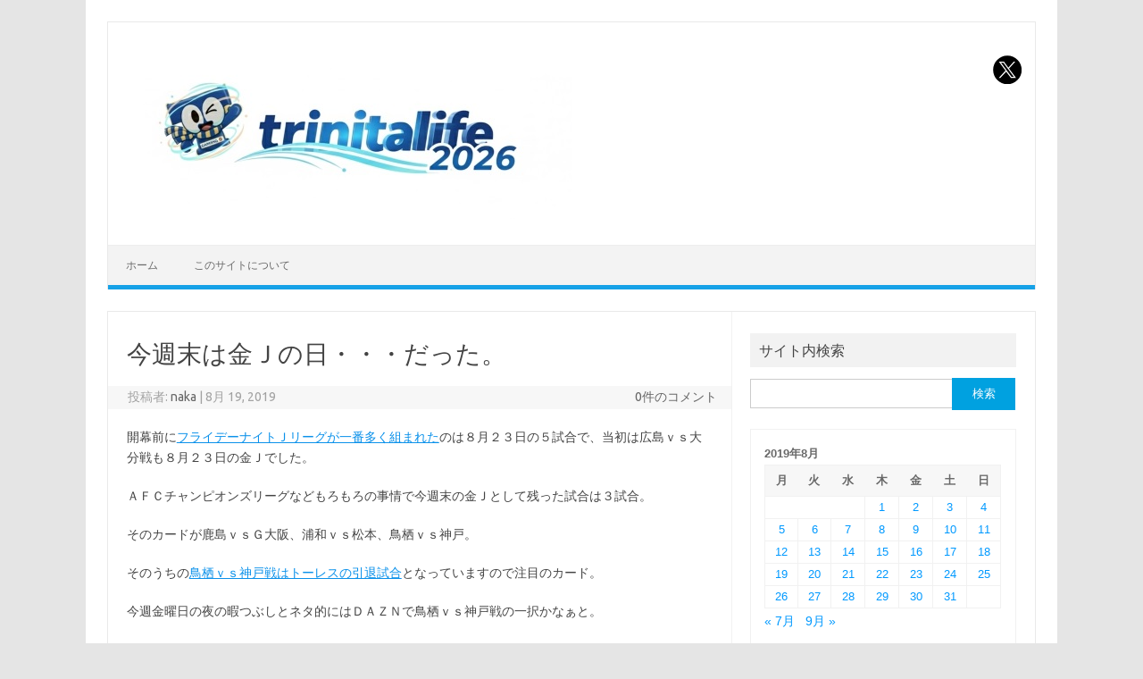

--- FILE ---
content_type: text/html; charset=UTF-8
request_url: https://trinitalife.net/2019/08/19/%E4%BB%8A%E9%80%B1%E6%9C%AB%E3%81%AF%E9%87%91%EF%BD%8A%E3%81%AE%E6%97%A5%E3%83%BB%E3%83%BB%E3%83%BB%E3%81%A0%E3%81%A3%E3%81%9F%E3%80%82/
body_size: 11794
content:
<!DOCTYPE html>
<!--[if IE 7]>
<html class="ie ie7" lang="ja">
<![endif]-->
<!--[if IE 8]>
<html class="ie ie8" lang="ja">
<![endif]-->
<!--[if !(IE 7) | !(IE 8)  ]><!-->
<html lang="ja">
<!--<![endif]-->
<head>
<meta charset="UTF-8">
<meta name="viewport" content="width=device-width, initial-scale=1">
<link rel="profile" href="http://gmpg.org/xfn/11">
<link rel="pingback" href="https://trinitalife.net/xmlrpc.php" />
<!--[if lt IE 9]>
<script src="https://trinitalife.net/wp-content/themes/iconic-one/js/html5.js" type="text/javascript"></script>
<![endif]-->
<title>今週末は金Ｊの日・・・だった。 &#8211; trinitalife</title>
<meta name='robots' content='max-image-preview:large' />
<link rel='dns-prefetch' href='//webfonts.xserver.jp' />
<link rel='dns-prefetch' href='//fonts.googleapis.com' />
<link rel="alternate" type="application/rss+xml" title="trinitalife &raquo; フィード" href="https://trinitalife.net/feed/" />
<link rel="alternate" type="application/rss+xml" title="trinitalife &raquo; コメントフィード" href="https://trinitalife.net/comments/feed/" />
<link rel="alternate" title="oEmbed (JSON)" type="application/json+oembed" href="https://trinitalife.net/wp-json/oembed/1.0/embed?url=https%3A%2F%2Ftrinitalife.net%2F2019%2F08%2F19%2F%25e4%25bb%258a%25e9%2580%25b1%25e6%259c%25ab%25e3%2581%25af%25e9%2587%2591%25ef%25bd%258a%25e3%2581%25ae%25e6%2597%25a5%25e3%2583%25bb%25e3%2583%25bb%25e3%2583%25bb%25e3%2581%25a0%25e3%2581%25a3%25e3%2581%259f%25e3%2580%2582%2F" />
<link rel="alternate" title="oEmbed (XML)" type="text/xml+oembed" href="https://trinitalife.net/wp-json/oembed/1.0/embed?url=https%3A%2F%2Ftrinitalife.net%2F2019%2F08%2F19%2F%25e4%25bb%258a%25e9%2580%25b1%25e6%259c%25ab%25e3%2581%25af%25e9%2587%2591%25ef%25bd%258a%25e3%2581%25ae%25e6%2597%25a5%25e3%2583%25bb%25e3%2583%25bb%25e3%2583%25bb%25e3%2581%25a0%25e3%2581%25a3%25e3%2581%259f%25e3%2580%2582%2F&#038;format=xml" />
<style id='wp-img-auto-sizes-contain-inline-css' type='text/css'>
img:is([sizes=auto i],[sizes^="auto," i]){contain-intrinsic-size:3000px 1500px}
/*# sourceURL=wp-img-auto-sizes-contain-inline-css */
</style>
<style id='wp-emoji-styles-inline-css' type='text/css'>

	img.wp-smiley, img.emoji {
		display: inline !important;
		border: none !important;
		box-shadow: none !important;
		height: 1em !important;
		width: 1em !important;
		margin: 0 0.07em !important;
		vertical-align: -0.1em !important;
		background: none !important;
		padding: 0 !important;
	}
/*# sourceURL=wp-emoji-styles-inline-css */
</style>
<style id='wp-block-library-inline-css' type='text/css'>
:root{--wp-block-synced-color:#7a00df;--wp-block-synced-color--rgb:122,0,223;--wp-bound-block-color:var(--wp-block-synced-color);--wp-editor-canvas-background:#ddd;--wp-admin-theme-color:#007cba;--wp-admin-theme-color--rgb:0,124,186;--wp-admin-theme-color-darker-10:#006ba1;--wp-admin-theme-color-darker-10--rgb:0,107,160.5;--wp-admin-theme-color-darker-20:#005a87;--wp-admin-theme-color-darker-20--rgb:0,90,135;--wp-admin-border-width-focus:2px}@media (min-resolution:192dpi){:root{--wp-admin-border-width-focus:1.5px}}.wp-element-button{cursor:pointer}:root .has-very-light-gray-background-color{background-color:#eee}:root .has-very-dark-gray-background-color{background-color:#313131}:root .has-very-light-gray-color{color:#eee}:root .has-very-dark-gray-color{color:#313131}:root .has-vivid-green-cyan-to-vivid-cyan-blue-gradient-background{background:linear-gradient(135deg,#00d084,#0693e3)}:root .has-purple-crush-gradient-background{background:linear-gradient(135deg,#34e2e4,#4721fb 50%,#ab1dfe)}:root .has-hazy-dawn-gradient-background{background:linear-gradient(135deg,#faaca8,#dad0ec)}:root .has-subdued-olive-gradient-background{background:linear-gradient(135deg,#fafae1,#67a671)}:root .has-atomic-cream-gradient-background{background:linear-gradient(135deg,#fdd79a,#004a59)}:root .has-nightshade-gradient-background{background:linear-gradient(135deg,#330968,#31cdcf)}:root .has-midnight-gradient-background{background:linear-gradient(135deg,#020381,#2874fc)}:root{--wp--preset--font-size--normal:16px;--wp--preset--font-size--huge:42px}.has-regular-font-size{font-size:1em}.has-larger-font-size{font-size:2.625em}.has-normal-font-size{font-size:var(--wp--preset--font-size--normal)}.has-huge-font-size{font-size:var(--wp--preset--font-size--huge)}.has-text-align-center{text-align:center}.has-text-align-left{text-align:left}.has-text-align-right{text-align:right}.has-fit-text{white-space:nowrap!important}#end-resizable-editor-section{display:none}.aligncenter{clear:both}.items-justified-left{justify-content:flex-start}.items-justified-center{justify-content:center}.items-justified-right{justify-content:flex-end}.items-justified-space-between{justify-content:space-between}.screen-reader-text{border:0;clip-path:inset(50%);height:1px;margin:-1px;overflow:hidden;padding:0;position:absolute;width:1px;word-wrap:normal!important}.screen-reader-text:focus{background-color:#ddd;clip-path:none;color:#444;display:block;font-size:1em;height:auto;left:5px;line-height:normal;padding:15px 23px 14px;text-decoration:none;top:5px;width:auto;z-index:100000}html :where(.has-border-color){border-style:solid}html :where([style*=border-top-color]){border-top-style:solid}html :where([style*=border-right-color]){border-right-style:solid}html :where([style*=border-bottom-color]){border-bottom-style:solid}html :where([style*=border-left-color]){border-left-style:solid}html :where([style*=border-width]){border-style:solid}html :where([style*=border-top-width]){border-top-style:solid}html :where([style*=border-right-width]){border-right-style:solid}html :where([style*=border-bottom-width]){border-bottom-style:solid}html :where([style*=border-left-width]){border-left-style:solid}html :where(img[class*=wp-image-]){height:auto;max-width:100%}:where(figure){margin:0 0 1em}html :where(.is-position-sticky){--wp-admin--admin-bar--position-offset:var(--wp-admin--admin-bar--height,0px)}@media screen and (max-width:600px){html :where(.is-position-sticky){--wp-admin--admin-bar--position-offset:0px}}

/*# sourceURL=wp-block-library-inline-css */
</style><style id='global-styles-inline-css' type='text/css'>
:root{--wp--preset--aspect-ratio--square: 1;--wp--preset--aspect-ratio--4-3: 4/3;--wp--preset--aspect-ratio--3-4: 3/4;--wp--preset--aspect-ratio--3-2: 3/2;--wp--preset--aspect-ratio--2-3: 2/3;--wp--preset--aspect-ratio--16-9: 16/9;--wp--preset--aspect-ratio--9-16: 9/16;--wp--preset--color--black: #000000;--wp--preset--color--cyan-bluish-gray: #abb8c3;--wp--preset--color--white: #ffffff;--wp--preset--color--pale-pink: #f78da7;--wp--preset--color--vivid-red: #cf2e2e;--wp--preset--color--luminous-vivid-orange: #ff6900;--wp--preset--color--luminous-vivid-amber: #fcb900;--wp--preset--color--light-green-cyan: #7bdcb5;--wp--preset--color--vivid-green-cyan: #00d084;--wp--preset--color--pale-cyan-blue: #8ed1fc;--wp--preset--color--vivid-cyan-blue: #0693e3;--wp--preset--color--vivid-purple: #9b51e0;--wp--preset--gradient--vivid-cyan-blue-to-vivid-purple: linear-gradient(135deg,rgb(6,147,227) 0%,rgb(155,81,224) 100%);--wp--preset--gradient--light-green-cyan-to-vivid-green-cyan: linear-gradient(135deg,rgb(122,220,180) 0%,rgb(0,208,130) 100%);--wp--preset--gradient--luminous-vivid-amber-to-luminous-vivid-orange: linear-gradient(135deg,rgb(252,185,0) 0%,rgb(255,105,0) 100%);--wp--preset--gradient--luminous-vivid-orange-to-vivid-red: linear-gradient(135deg,rgb(255,105,0) 0%,rgb(207,46,46) 100%);--wp--preset--gradient--very-light-gray-to-cyan-bluish-gray: linear-gradient(135deg,rgb(238,238,238) 0%,rgb(169,184,195) 100%);--wp--preset--gradient--cool-to-warm-spectrum: linear-gradient(135deg,rgb(74,234,220) 0%,rgb(151,120,209) 20%,rgb(207,42,186) 40%,rgb(238,44,130) 60%,rgb(251,105,98) 80%,rgb(254,248,76) 100%);--wp--preset--gradient--blush-light-purple: linear-gradient(135deg,rgb(255,206,236) 0%,rgb(152,150,240) 100%);--wp--preset--gradient--blush-bordeaux: linear-gradient(135deg,rgb(254,205,165) 0%,rgb(254,45,45) 50%,rgb(107,0,62) 100%);--wp--preset--gradient--luminous-dusk: linear-gradient(135deg,rgb(255,203,112) 0%,rgb(199,81,192) 50%,rgb(65,88,208) 100%);--wp--preset--gradient--pale-ocean: linear-gradient(135deg,rgb(255,245,203) 0%,rgb(182,227,212) 50%,rgb(51,167,181) 100%);--wp--preset--gradient--electric-grass: linear-gradient(135deg,rgb(202,248,128) 0%,rgb(113,206,126) 100%);--wp--preset--gradient--midnight: linear-gradient(135deg,rgb(2,3,129) 0%,rgb(40,116,252) 100%);--wp--preset--font-size--small: 13px;--wp--preset--font-size--medium: 20px;--wp--preset--font-size--large: 36px;--wp--preset--font-size--x-large: 42px;--wp--preset--spacing--20: 0.44rem;--wp--preset--spacing--30: 0.67rem;--wp--preset--spacing--40: 1rem;--wp--preset--spacing--50: 1.5rem;--wp--preset--spacing--60: 2.25rem;--wp--preset--spacing--70: 3.38rem;--wp--preset--spacing--80: 5.06rem;--wp--preset--shadow--natural: 6px 6px 9px rgba(0, 0, 0, 0.2);--wp--preset--shadow--deep: 12px 12px 50px rgba(0, 0, 0, 0.4);--wp--preset--shadow--sharp: 6px 6px 0px rgba(0, 0, 0, 0.2);--wp--preset--shadow--outlined: 6px 6px 0px -3px rgb(255, 255, 255), 6px 6px rgb(0, 0, 0);--wp--preset--shadow--crisp: 6px 6px 0px rgb(0, 0, 0);}:where(.is-layout-flex){gap: 0.5em;}:where(.is-layout-grid){gap: 0.5em;}body .is-layout-flex{display: flex;}.is-layout-flex{flex-wrap: wrap;align-items: center;}.is-layout-flex > :is(*, div){margin: 0;}body .is-layout-grid{display: grid;}.is-layout-grid > :is(*, div){margin: 0;}:where(.wp-block-columns.is-layout-flex){gap: 2em;}:where(.wp-block-columns.is-layout-grid){gap: 2em;}:where(.wp-block-post-template.is-layout-flex){gap: 1.25em;}:where(.wp-block-post-template.is-layout-grid){gap: 1.25em;}.has-black-color{color: var(--wp--preset--color--black) !important;}.has-cyan-bluish-gray-color{color: var(--wp--preset--color--cyan-bluish-gray) !important;}.has-white-color{color: var(--wp--preset--color--white) !important;}.has-pale-pink-color{color: var(--wp--preset--color--pale-pink) !important;}.has-vivid-red-color{color: var(--wp--preset--color--vivid-red) !important;}.has-luminous-vivid-orange-color{color: var(--wp--preset--color--luminous-vivid-orange) !important;}.has-luminous-vivid-amber-color{color: var(--wp--preset--color--luminous-vivid-amber) !important;}.has-light-green-cyan-color{color: var(--wp--preset--color--light-green-cyan) !important;}.has-vivid-green-cyan-color{color: var(--wp--preset--color--vivid-green-cyan) !important;}.has-pale-cyan-blue-color{color: var(--wp--preset--color--pale-cyan-blue) !important;}.has-vivid-cyan-blue-color{color: var(--wp--preset--color--vivid-cyan-blue) !important;}.has-vivid-purple-color{color: var(--wp--preset--color--vivid-purple) !important;}.has-black-background-color{background-color: var(--wp--preset--color--black) !important;}.has-cyan-bluish-gray-background-color{background-color: var(--wp--preset--color--cyan-bluish-gray) !important;}.has-white-background-color{background-color: var(--wp--preset--color--white) !important;}.has-pale-pink-background-color{background-color: var(--wp--preset--color--pale-pink) !important;}.has-vivid-red-background-color{background-color: var(--wp--preset--color--vivid-red) !important;}.has-luminous-vivid-orange-background-color{background-color: var(--wp--preset--color--luminous-vivid-orange) !important;}.has-luminous-vivid-amber-background-color{background-color: var(--wp--preset--color--luminous-vivid-amber) !important;}.has-light-green-cyan-background-color{background-color: var(--wp--preset--color--light-green-cyan) !important;}.has-vivid-green-cyan-background-color{background-color: var(--wp--preset--color--vivid-green-cyan) !important;}.has-pale-cyan-blue-background-color{background-color: var(--wp--preset--color--pale-cyan-blue) !important;}.has-vivid-cyan-blue-background-color{background-color: var(--wp--preset--color--vivid-cyan-blue) !important;}.has-vivid-purple-background-color{background-color: var(--wp--preset--color--vivid-purple) !important;}.has-black-border-color{border-color: var(--wp--preset--color--black) !important;}.has-cyan-bluish-gray-border-color{border-color: var(--wp--preset--color--cyan-bluish-gray) !important;}.has-white-border-color{border-color: var(--wp--preset--color--white) !important;}.has-pale-pink-border-color{border-color: var(--wp--preset--color--pale-pink) !important;}.has-vivid-red-border-color{border-color: var(--wp--preset--color--vivid-red) !important;}.has-luminous-vivid-orange-border-color{border-color: var(--wp--preset--color--luminous-vivid-orange) !important;}.has-luminous-vivid-amber-border-color{border-color: var(--wp--preset--color--luminous-vivid-amber) !important;}.has-light-green-cyan-border-color{border-color: var(--wp--preset--color--light-green-cyan) !important;}.has-vivid-green-cyan-border-color{border-color: var(--wp--preset--color--vivid-green-cyan) !important;}.has-pale-cyan-blue-border-color{border-color: var(--wp--preset--color--pale-cyan-blue) !important;}.has-vivid-cyan-blue-border-color{border-color: var(--wp--preset--color--vivid-cyan-blue) !important;}.has-vivid-purple-border-color{border-color: var(--wp--preset--color--vivid-purple) !important;}.has-vivid-cyan-blue-to-vivid-purple-gradient-background{background: var(--wp--preset--gradient--vivid-cyan-blue-to-vivid-purple) !important;}.has-light-green-cyan-to-vivid-green-cyan-gradient-background{background: var(--wp--preset--gradient--light-green-cyan-to-vivid-green-cyan) !important;}.has-luminous-vivid-amber-to-luminous-vivid-orange-gradient-background{background: var(--wp--preset--gradient--luminous-vivid-amber-to-luminous-vivid-orange) !important;}.has-luminous-vivid-orange-to-vivid-red-gradient-background{background: var(--wp--preset--gradient--luminous-vivid-orange-to-vivid-red) !important;}.has-very-light-gray-to-cyan-bluish-gray-gradient-background{background: var(--wp--preset--gradient--very-light-gray-to-cyan-bluish-gray) !important;}.has-cool-to-warm-spectrum-gradient-background{background: var(--wp--preset--gradient--cool-to-warm-spectrum) !important;}.has-blush-light-purple-gradient-background{background: var(--wp--preset--gradient--blush-light-purple) !important;}.has-blush-bordeaux-gradient-background{background: var(--wp--preset--gradient--blush-bordeaux) !important;}.has-luminous-dusk-gradient-background{background: var(--wp--preset--gradient--luminous-dusk) !important;}.has-pale-ocean-gradient-background{background: var(--wp--preset--gradient--pale-ocean) !important;}.has-electric-grass-gradient-background{background: var(--wp--preset--gradient--electric-grass) !important;}.has-midnight-gradient-background{background: var(--wp--preset--gradient--midnight) !important;}.has-small-font-size{font-size: var(--wp--preset--font-size--small) !important;}.has-medium-font-size{font-size: var(--wp--preset--font-size--medium) !important;}.has-large-font-size{font-size: var(--wp--preset--font-size--large) !important;}.has-x-large-font-size{font-size: var(--wp--preset--font-size--x-large) !important;}
/*# sourceURL=global-styles-inline-css */
</style>

<style id='classic-theme-styles-inline-css' type='text/css'>
/*! This file is auto-generated */
.wp-block-button__link{color:#fff;background-color:#32373c;border-radius:9999px;box-shadow:none;text-decoration:none;padding:calc(.667em + 2px) calc(1.333em + 2px);font-size:1.125em}.wp-block-file__button{background:#32373c;color:#fff;text-decoration:none}
/*# sourceURL=/wp-includes/css/classic-themes.min.css */
</style>
<link rel='stylesheet' id='themonic-fonts-css' href='https://fonts.googleapis.com/css?family=Ubuntu%3A400%2C700&#038;subset=latin%2Clatin-ext' type='text/css' media='all' />
<link rel='stylesheet' id='themonic-style-css' href='https://trinitalife.net/wp-content/themes/iconic-one/style.css?ver=2.4' type='text/css' media='all' />
<link rel='stylesheet' id='custom-style-css' href='https://trinitalife.net/wp-content/themes/iconic-one/custom.css?ver=6.9' type='text/css' media='all' />
<script type="text/javascript" src="https://trinitalife.net/wp-includes/js/jquery/jquery.min.js?ver=3.7.1" id="jquery-core-js"></script>
<script type="text/javascript" src="https://trinitalife.net/wp-includes/js/jquery/jquery-migrate.min.js?ver=3.4.1" id="jquery-migrate-js"></script>
<script type="text/javascript" src="//webfonts.xserver.jp/js/xserverv3.js?fadein=0&amp;ver=2.0.9" id="typesquare_std-js"></script>
<link rel="https://api.w.org/" href="https://trinitalife.net/wp-json/" /><link rel="alternate" title="JSON" type="application/json" href="https://trinitalife.net/wp-json/wp/v2/posts/12524" /><link rel="EditURI" type="application/rsd+xml" title="RSD" href="https://trinitalife.net/xmlrpc.php?rsd" />
<meta name="generator" content="WordPress 6.9" />
<link rel="canonical" href="https://trinitalife.net/2019/08/19/%e4%bb%8a%e9%80%b1%e6%9c%ab%e3%81%af%e9%87%91%ef%bd%8a%e3%81%ae%e6%97%a5%e3%83%bb%e3%83%bb%e3%83%bb%e3%81%a0%e3%81%a3%e3%81%9f%e3%80%82/" />
<link rel='shortlink' href='https://trinitalife.net/?p=12524' />
<style type="text/css" id="custom-background-css">
body.custom-background { background-color: #e5e5e5; }
</style>
	<link rel="icon" href="https://trinitalife.net/wp-content/uploads/2020/12/cropped-New_Icon_bigger-2-150x150.jpg" sizes="32x32" />
<link rel="icon" href="https://trinitalife.net/wp-content/uploads/2020/12/cropped-New_Icon_bigger-2-300x300.jpg" sizes="192x192" />
<link rel="apple-touch-icon" href="https://trinitalife.net/wp-content/uploads/2020/12/cropped-New_Icon_bigger-2-300x300.jpg" />
<meta name="msapplication-TileImage" content="https://trinitalife.net/wp-content/uploads/2020/12/cropped-New_Icon_bigger-2-300x300.jpg" />
</head>
<body class="wp-singular post-template-default single single-post postid-12524 single-format-standard custom-background wp-theme-iconic-one custom-font-enabled single-author">
<div id="page" class="site">
	<a class="skip-link screen-reader-text" href="#main" title="コンテンツへスキップ">コンテンツへスキップ</a>
	<header id="masthead" class="site-header" role="banner">
					
		<div class="themonic-logo">
        <a href="https://trinitalife.net/" title="trinitalife" rel="home"><img src="http://trinitalife.net/wp-content/uploads/2026/01/trinitalife_logo_2026_v2.jpg" alt="trinitalife"></a>
		</div>
								<div class="socialmedia">
							<a href="https://twitter.com/trinitalife" target="_blank"><img src="https://trinitalife.net/wp-content/themes/iconic-one/img/twitter.png" alt="Follow us on Twitter"/></a> 
																	</div>
						
		<nav id="site-navigation" class="themonic-nav" role="navigation">
		<button class="menu-toggle" aria-controls="menu-top" aria-expanded="false">Menu<label class="iomenu">
  <div class="iolines"></div>
  <div class="iolines"></div>
  <div class="iolines"></div>
</label></button>
			<ul id="menu-top" class="nav-menu"><li ><a href="https://trinitalife.net/">ホーム</a></li><li class="page_item page-item-7825"><a href="https://trinitalife.net/sample-page-2/">このサイトについて</a></li>
</ul>
		</nav><!-- #site-navigation -->
		<div class="clear"></div>
	</header><!-- #masthead -->
<div id="main" class="wrapper">	<div id="primary" class="site-content">
		<div id="content" role="main">

			
				
	<article id="post-12524" class="post-12524 post type-post status-publish format-standard hentry category-2">
				<header class="entry-header">
						<h1 class="entry-title">今週末は金Ｊの日・・・だった。</h1>
									
		<div class="below-title-meta">
		<div class="adt">
		投稿者:        <span class="vcard author">
			<span class="fn"><a href="https://trinitalife.net/author/naka/" title="naka の投稿" rel="author">naka</a></span>
        </span>
        <span class="meta-sep">|</span> 
							<span class="date updated">8月 19, 2019</span>
				 
        </div>
		<div class="adt-comment">
		<a class="link-comments" href="https://trinitalife.net/2019/08/19/%e4%bb%8a%e9%80%b1%e6%9c%ab%e3%81%af%e9%87%91%ef%bd%8a%e3%81%ae%e6%97%a5%e3%83%bb%e3%83%bb%e3%83%bb%e3%81%a0%e3%81%a3%e3%81%9f%e3%80%82/#respond">0件のコメント</a> 
        </div>       
		</div><!-- below title meta end -->
			
						
		</header><!-- .entry-header -->

							<div class="entry-content">
																									<p>開幕前に<a href="https://www.jleague.jp/news/article/14050/" target="_blank" rel="noopener noreferrer">フライデーナイトＪリーグが一番多く組まれた</a>のは８月２３日の５試合で、当初は広島ｖｓ大分戦も８月２３日の金Ｊでした。</p>
<p>ＡＦＣチャンピオンズリーグなどもろもろの事情で今週末の金Ｊとして残った試合は３試合。</p>
<p>そのカードが鹿島ｖｓＧ大阪、浦和ｖｓ松本、鳥栖ｖｓ神戸。</p>
<p>そのうちの<a href="https://www.jleague.jp/fnj/2019/match/tosu-kobe.html" target="_blank" rel="noopener noreferrer">鳥栖ｖｓ神戸戦はトーレスの引退試合</a>となっていますので注目のカード。</p>
<p>今週金曜日の夜の暇つぶしとネタ的にはＤＡＺＮで鳥栖ｖｓ神戸戦の一択かなぁと。</p>
<p>ちなみに大分が金Ｊ対象となる可能性が残っているのは第２９節（１０月１８日）のアウェイ浦和戦。</p>
<p>今季は大分ホームで金Ｊが組まれなかったので、ちょっと残念。</p>
<p>金Ｊ、一度は体験してみたいものです。</p>
											</div><!-- .entry-content -->
		
	<footer class="entry-meta">
					<span>カテゴリー: <a href="https://trinitalife.net/category/%e3%82%8f%e3%82%8a%e3%81%a8%e3%83%88%e3%83%aa%e3%83%8b%e3%83%bc%e3%82%bf%e3%81%aa%e6%97%a5%e3%80%85/" rel="category tag">わりとトリニータな日々</a></span>
								<span></span>
			
           						</footer><!-- .entry-meta -->
	</article><!-- #post -->
				<nav class="nav-single">
					<div class="assistive-text">投稿ナビゲーション</div>
					<span class="nav-previous"><a href="https://trinitalife.net/2019/08/18/%e7%a5%9d%e2%98%86%ef%bc%92%ef%bc%95%e5%91%a8%e5%b9%b4%e8%a8%98%e5%bf%b5%e8%a9%a6%e5%90%88%ef%bc%88%e8%b2%a0%e3%81%91%e3%81%9f%e3%81%91%e3%81%a9%ef%bc%89/" rel="prev"><span class="meta-nav">&larr;</span> 祝☆２５周年記念試合（負けたけど）</a></span>
					<span class="nav-next"><a href="https://trinitalife.net/2019/08/20/%e5%b7%a5%e6%9c%9f%e3%81%af%e3%81%9f%e3%81%a3%e3%81%9f%ef%bc%95%e6%97%a5%e7%a8%8b%e5%ba%a6%e3%81%a8%e3%81%ae%e3%81%93%e3%81%a8%e3%80%82/" rel="next">工期はたった５日程度とのこと。 <span class="meta-nav">&rarr;</span></a></span>
				</nav><!-- .nav-single -->

				
<div id="comments" class="comments-area">

	
	
	
</div><!-- #comments .comments-area -->
			
		</div><!-- #content -->
	</div><!-- #primary -->


			<div id="secondary" class="widget-area" role="complementary">
			<aside id="search-3" class="widget widget_search"><p class="widget-title">サイト内検索</p><form role="search" method="get" id="searchform" class="searchform" action="https://trinitalife.net/">
				<div>
					<label class="screen-reader-text" for="s">検索:</label>
					<input type="text" value="" name="s" id="s" />
					<input type="submit" id="searchsubmit" value="検索" />
				</div>
			</form></aside><aside id="calendar-3" class="widget widget_calendar"><div id="calendar_wrap" class="calendar_wrap"><table id="wp-calendar" class="wp-calendar-table">
	<caption>2019年8月</caption>
	<thead>
	<tr>
		<th scope="col" aria-label="月曜日">月</th>
		<th scope="col" aria-label="火曜日">火</th>
		<th scope="col" aria-label="水曜日">水</th>
		<th scope="col" aria-label="木曜日">木</th>
		<th scope="col" aria-label="金曜日">金</th>
		<th scope="col" aria-label="土曜日">土</th>
		<th scope="col" aria-label="日曜日">日</th>
	</tr>
	</thead>
	<tbody>
	<tr>
		<td colspan="3" class="pad">&nbsp;</td><td><a href="https://trinitalife.net/2019/08/01/" aria-label="2019年8月1日 に投稿を公開">1</a></td><td><a href="https://trinitalife.net/2019/08/02/" aria-label="2019年8月2日 に投稿を公開">2</a></td><td><a href="https://trinitalife.net/2019/08/03/" aria-label="2019年8月3日 に投稿を公開">3</a></td><td><a href="https://trinitalife.net/2019/08/04/" aria-label="2019年8月4日 に投稿を公開">4</a></td>
	</tr>
	<tr>
		<td><a href="https://trinitalife.net/2019/08/05/" aria-label="2019年8月5日 に投稿を公開">5</a></td><td><a href="https://trinitalife.net/2019/08/06/" aria-label="2019年8月6日 に投稿を公開">6</a></td><td><a href="https://trinitalife.net/2019/08/07/" aria-label="2019年8月7日 に投稿を公開">7</a></td><td><a href="https://trinitalife.net/2019/08/08/" aria-label="2019年8月8日 に投稿を公開">8</a></td><td><a href="https://trinitalife.net/2019/08/09/" aria-label="2019年8月9日 に投稿を公開">9</a></td><td><a href="https://trinitalife.net/2019/08/10/" aria-label="2019年8月10日 に投稿を公開">10</a></td><td><a href="https://trinitalife.net/2019/08/11/" aria-label="2019年8月11日 に投稿を公開">11</a></td>
	</tr>
	<tr>
		<td><a href="https://trinitalife.net/2019/08/12/" aria-label="2019年8月12日 に投稿を公開">12</a></td><td><a href="https://trinitalife.net/2019/08/13/" aria-label="2019年8月13日 に投稿を公開">13</a></td><td><a href="https://trinitalife.net/2019/08/14/" aria-label="2019年8月14日 に投稿を公開">14</a></td><td><a href="https://trinitalife.net/2019/08/15/" aria-label="2019年8月15日 に投稿を公開">15</a></td><td><a href="https://trinitalife.net/2019/08/16/" aria-label="2019年8月16日 に投稿を公開">16</a></td><td><a href="https://trinitalife.net/2019/08/17/" aria-label="2019年8月17日 に投稿を公開">17</a></td><td><a href="https://trinitalife.net/2019/08/18/" aria-label="2019年8月18日 に投稿を公開">18</a></td>
	</tr>
	<tr>
		<td><a href="https://trinitalife.net/2019/08/19/" aria-label="2019年8月19日 に投稿を公開">19</a></td><td><a href="https://trinitalife.net/2019/08/20/" aria-label="2019年8月20日 に投稿を公開">20</a></td><td><a href="https://trinitalife.net/2019/08/21/" aria-label="2019年8月21日 に投稿を公開">21</a></td><td><a href="https://trinitalife.net/2019/08/22/" aria-label="2019年8月22日 に投稿を公開">22</a></td><td><a href="https://trinitalife.net/2019/08/23/" aria-label="2019年8月23日 に投稿を公開">23</a></td><td><a href="https://trinitalife.net/2019/08/24/" aria-label="2019年8月24日 に投稿を公開">24</a></td><td><a href="https://trinitalife.net/2019/08/25/" aria-label="2019年8月25日 に投稿を公開">25</a></td>
	</tr>
	<tr>
		<td><a href="https://trinitalife.net/2019/08/26/" aria-label="2019年8月26日 に投稿を公開">26</a></td><td><a href="https://trinitalife.net/2019/08/27/" aria-label="2019年8月27日 に投稿を公開">27</a></td><td><a href="https://trinitalife.net/2019/08/28/" aria-label="2019年8月28日 に投稿を公開">28</a></td><td><a href="https://trinitalife.net/2019/08/29/" aria-label="2019年8月29日 に投稿を公開">29</a></td><td><a href="https://trinitalife.net/2019/08/30/" aria-label="2019年8月30日 に投稿を公開">30</a></td><td><a href="https://trinitalife.net/2019/08/31/" aria-label="2019年8月31日 に投稿を公開">31</a></td>
		<td class="pad" colspan="1">&nbsp;</td>
	</tr>
	</tbody>
	</table><nav aria-label="前と次の月" class="wp-calendar-nav">
		<span class="wp-calendar-nav-prev"><a href="https://trinitalife.net/2019/07/">&laquo; 7月</a></span>
		<span class="pad">&nbsp;</span>
		<span class="wp-calendar-nav-next"><a href="https://trinitalife.net/2019/09/">9月 &raquo;</a></span>
	</nav></div></aside><aside id="categories-3" class="widget widget_categories"><p class="widget-title">カテゴリー</p>
			<ul>
					<li class="cat-item cat-item-2"><a href="https://trinitalife.net/category/%e3%82%8f%e3%82%8a%e3%81%a8%e3%83%88%e3%83%aa%e3%83%8b%e3%83%bc%e3%82%bf%e3%81%aa%e6%97%a5%e3%80%85/">わりとトリニータな日々</a> (4,295)
</li>
	<li class="cat-item cat-item-4"><a href="https://trinitalife.net/category/%e6%9d%b1%e4%ba%ac%e3%83%9e%e3%83%a9%e3%82%bd%e3%83%b3/">東京マラソン</a> (23)
</li>
	<li class="cat-item cat-item-5"><a href="https://trinitalife.net/category/%e6%a5%bd%ef%bc%88%e3%82%89%e3%81%8f%ef%bc%89%e3%83%ad%e3%82%b0/">楽（らく）ログ</a> (273)
</li>
	<li class="cat-item cat-item-6"><a href="https://trinitalife.net/category/%e7%86%8a%e6%9c%ac%e5%9f%8e%e3%83%9e%e3%83%a9%e3%82%bd%e3%83%b3/">熊本城マラソン</a> (15)
</li>
	<li class="cat-item cat-item-7"><a href="https://trinitalife.net/category/%ef%bc%92%ef%bc%90%e5%b9%b4%e3%82%92%e6%8c%af%e3%82%8a%e8%bf%94%e3%82%8b/">２０年を振り返る</a> (23)
</li>
			</ul>

			</aside>
		<aside id="recent-posts-2" class="widget widget_recent_entries">
		<p class="widget-title">最近の投稿</p>
		<ul>
											<li>
					<a href="https://trinitalife.net/2026/01/19/%e5%ae%ae%e5%b4%8e%e3%82%ad%e3%83%a3%e3%83%b3%e3%83%97%e7%b5%82%e4%ba%86%ef%bc%81%e2%89%a7%e2%96%bd%e2%89%a6/">宮崎キャンプ終了！(≧▽≦)</a>
											<span class="post-date">2026年1月19日</span>
									</li>
											<li>
					<a href="https://trinitalife.net/2026/01/18/%e6%9c%9f%e5%be%85%e3%81%97%e3%81%a6%e3%82%84%e3%81%be%e3%81%aa%e3%81%84%e3%80%82/">期待してやまない。</a>
											<span class="post-date">2026年1月18日</span>
									</li>
											<li>
					<a href="https://trinitalife.net/2026/01/17/%ef%bc%92%e6%9c%88%e3%81%af%e6%af%8e%e9%80%b1%e3%81%ab%e3%81%aa%e3%82%8a%e3%81%be%e3%81%99%e3%81%ad%e3%80%82/">２月は毎週になりますね。</a>
											<span class="post-date">2026年1月17日</span>
									</li>
											<li>
					<a href="https://trinitalife.net/2026/01/16/%e3%81%88%e3%81%a3%e3%80%81%e3%81%86%e3%81%9d%e3%81%a3%e3%83%bb%e3%83%bb%e3%83%bb%cf%83%ef%bc%88%e3%83%bb%e2%96%a1%e3%83%bb%ef%bc%9b%ef%bc%89/">えっ、うそっ・・・Σ（・□・；）</a>
											<span class="post-date">2026年1月16日</span>
									</li>
											<li>
					<a href="https://trinitalife.net/2026/01/15/%e3%82%ad%e3%83%a3%e3%83%b3%e3%83%97%e3%81%ae%e3%81%8a%e4%be%bf%e3%82%8a%e3%81%8c%e5%b1%8a%e3%81%8f%e3%82%88%e3%81%86%e3%81%ab%e3%81%aa%e3%82%8a%e3%81%be%e3%81%97%e3%81%9f%e3%80%82/">キャンプのお便りが届くようになりました。</a>
											<span class="post-date">2026年1月15日</span>
									</li>
					</ul>

		</aside><aside id="text-4" class="widget widget_text"><p class="widget-title">twitter</p>			<div class="textwidget"><p><a class="twitter-timeline" data-width="665" data-height="998" data-dnt="true" href="https://twitter.com/trinitalife?ref_src=twsrc%5Etfw">Tweets by trinitalife</a><script async src="https://platform.twitter.com/widgets.js" charset="utf-8"></script></p>
</div>
		</aside><aside id="archives-3" class="widget widget_archive"><p class="widget-title">サイトアーカイブ</p>		<label class="screen-reader-text" for="archives-dropdown-3">サイトアーカイブ</label>
		<select id="archives-dropdown-3" name="archive-dropdown">
			
			<option value="">月を選択</option>
				<option value='https://trinitalife.net/2026/01/'> 2026年1月 &nbsp;(19)</option>
	<option value='https://trinitalife.net/2025/12/'> 2025年12月 &nbsp;(31)</option>
	<option value='https://trinitalife.net/2025/11/'> 2025年11月 &nbsp;(30)</option>
	<option value='https://trinitalife.net/2025/10/'> 2025年10月 &nbsp;(31)</option>
	<option value='https://trinitalife.net/2025/09/'> 2025年9月 &nbsp;(30)</option>
	<option value='https://trinitalife.net/2025/08/'> 2025年8月 &nbsp;(31)</option>
	<option value='https://trinitalife.net/2025/07/'> 2025年7月 &nbsp;(31)</option>
	<option value='https://trinitalife.net/2025/06/'> 2025年6月 &nbsp;(30)</option>
	<option value='https://trinitalife.net/2025/05/'> 2025年5月 &nbsp;(31)</option>
	<option value='https://trinitalife.net/2025/04/'> 2025年4月 &nbsp;(30)</option>
	<option value='https://trinitalife.net/2025/03/'> 2025年3月 &nbsp;(31)</option>
	<option value='https://trinitalife.net/2025/02/'> 2025年2月 &nbsp;(28)</option>
	<option value='https://trinitalife.net/2025/01/'> 2025年1月 &nbsp;(31)</option>
	<option value='https://trinitalife.net/2024/12/'> 2024年12月 &nbsp;(31)</option>
	<option value='https://trinitalife.net/2024/11/'> 2024年11月 &nbsp;(30)</option>
	<option value='https://trinitalife.net/2024/10/'> 2024年10月 &nbsp;(31)</option>
	<option value='https://trinitalife.net/2024/09/'> 2024年9月 &nbsp;(30)</option>
	<option value='https://trinitalife.net/2024/08/'> 2024年8月 &nbsp;(31)</option>
	<option value='https://trinitalife.net/2024/07/'> 2024年7月 &nbsp;(31)</option>
	<option value='https://trinitalife.net/2024/06/'> 2024年6月 &nbsp;(30)</option>
	<option value='https://trinitalife.net/2024/05/'> 2024年5月 &nbsp;(31)</option>
	<option value='https://trinitalife.net/2024/04/'> 2024年4月 &nbsp;(30)</option>
	<option value='https://trinitalife.net/2024/03/'> 2024年3月 &nbsp;(31)</option>
	<option value='https://trinitalife.net/2024/02/'> 2024年2月 &nbsp;(29)</option>
	<option value='https://trinitalife.net/2024/01/'> 2024年1月 &nbsp;(31)</option>
	<option value='https://trinitalife.net/2023/12/'> 2023年12月 &nbsp;(31)</option>
	<option value='https://trinitalife.net/2023/11/'> 2023年11月 &nbsp;(30)</option>
	<option value='https://trinitalife.net/2023/10/'> 2023年10月 &nbsp;(31)</option>
	<option value='https://trinitalife.net/2023/09/'> 2023年9月 &nbsp;(30)</option>
	<option value='https://trinitalife.net/2023/08/'> 2023年8月 &nbsp;(31)</option>
	<option value='https://trinitalife.net/2023/07/'> 2023年7月 &nbsp;(31)</option>
	<option value='https://trinitalife.net/2023/06/'> 2023年6月 &nbsp;(30)</option>
	<option value='https://trinitalife.net/2023/05/'> 2023年5月 &nbsp;(31)</option>
	<option value='https://trinitalife.net/2023/04/'> 2023年4月 &nbsp;(30)</option>
	<option value='https://trinitalife.net/2023/03/'> 2023年3月 &nbsp;(31)</option>
	<option value='https://trinitalife.net/2023/02/'> 2023年2月 &nbsp;(28)</option>
	<option value='https://trinitalife.net/2023/01/'> 2023年1月 &nbsp;(31)</option>
	<option value='https://trinitalife.net/2022/12/'> 2022年12月 &nbsp;(31)</option>
	<option value='https://trinitalife.net/2022/11/'> 2022年11月 &nbsp;(30)</option>
	<option value='https://trinitalife.net/2022/10/'> 2022年10月 &nbsp;(31)</option>
	<option value='https://trinitalife.net/2022/09/'> 2022年9月 &nbsp;(30)</option>
	<option value='https://trinitalife.net/2022/08/'> 2022年8月 &nbsp;(31)</option>
	<option value='https://trinitalife.net/2022/07/'> 2022年7月 &nbsp;(31)</option>
	<option value='https://trinitalife.net/2022/06/'> 2022年6月 &nbsp;(30)</option>
	<option value='https://trinitalife.net/2022/05/'> 2022年5月 &nbsp;(31)</option>
	<option value='https://trinitalife.net/2022/04/'> 2022年4月 &nbsp;(30)</option>
	<option value='https://trinitalife.net/2022/03/'> 2022年3月 &nbsp;(31)</option>
	<option value='https://trinitalife.net/2022/02/'> 2022年2月 &nbsp;(28)</option>
	<option value='https://trinitalife.net/2022/01/'> 2022年1月 &nbsp;(31)</option>
	<option value='https://trinitalife.net/2021/12/'> 2021年12月 &nbsp;(31)</option>
	<option value='https://trinitalife.net/2021/11/'> 2021年11月 &nbsp;(30)</option>
	<option value='https://trinitalife.net/2021/10/'> 2021年10月 &nbsp;(31)</option>
	<option value='https://trinitalife.net/2021/09/'> 2021年9月 &nbsp;(30)</option>
	<option value='https://trinitalife.net/2021/08/'> 2021年8月 &nbsp;(31)</option>
	<option value='https://trinitalife.net/2021/07/'> 2021年7月 &nbsp;(31)</option>
	<option value='https://trinitalife.net/2021/06/'> 2021年6月 &nbsp;(30)</option>
	<option value='https://trinitalife.net/2021/05/'> 2021年5月 &nbsp;(31)</option>
	<option value='https://trinitalife.net/2021/04/'> 2021年4月 &nbsp;(30)</option>
	<option value='https://trinitalife.net/2021/03/'> 2021年3月 &nbsp;(31)</option>
	<option value='https://trinitalife.net/2021/02/'> 2021年2月 &nbsp;(28)</option>
	<option value='https://trinitalife.net/2021/01/'> 2021年1月 &nbsp;(31)</option>
	<option value='https://trinitalife.net/2020/12/'> 2020年12月 &nbsp;(31)</option>
	<option value='https://trinitalife.net/2020/11/'> 2020年11月 &nbsp;(30)</option>
	<option value='https://trinitalife.net/2020/10/'> 2020年10月 &nbsp;(31)</option>
	<option value='https://trinitalife.net/2020/09/'> 2020年9月 &nbsp;(30)</option>
	<option value='https://trinitalife.net/2020/08/'> 2020年8月 &nbsp;(31)</option>
	<option value='https://trinitalife.net/2020/07/'> 2020年7月 &nbsp;(31)</option>
	<option value='https://trinitalife.net/2020/06/'> 2020年6月 &nbsp;(30)</option>
	<option value='https://trinitalife.net/2020/05/'> 2020年5月 &nbsp;(31)</option>
	<option value='https://trinitalife.net/2020/04/'> 2020年4月 &nbsp;(30)</option>
	<option value='https://trinitalife.net/2020/03/'> 2020年3月 &nbsp;(31)</option>
	<option value='https://trinitalife.net/2020/02/'> 2020年2月 &nbsp;(29)</option>
	<option value='https://trinitalife.net/2020/01/'> 2020年1月 &nbsp;(31)</option>
	<option value='https://trinitalife.net/2019/12/'> 2019年12月 &nbsp;(31)</option>
	<option value='https://trinitalife.net/2019/11/'> 2019年11月 &nbsp;(30)</option>
	<option value='https://trinitalife.net/2019/10/'> 2019年10月 &nbsp;(31)</option>
	<option value='https://trinitalife.net/2019/09/'> 2019年9月 &nbsp;(30)</option>
	<option value='https://trinitalife.net/2019/08/'> 2019年8月 &nbsp;(31)</option>
	<option value='https://trinitalife.net/2019/07/'> 2019年7月 &nbsp;(31)</option>
	<option value='https://trinitalife.net/2019/06/'> 2019年6月 &nbsp;(30)</option>
	<option value='https://trinitalife.net/2019/05/'> 2019年5月 &nbsp;(31)</option>
	<option value='https://trinitalife.net/2019/04/'> 2019年4月 &nbsp;(30)</option>
	<option value='https://trinitalife.net/2019/03/'> 2019年3月 &nbsp;(31)</option>
	<option value='https://trinitalife.net/2019/02/'> 2019年2月 &nbsp;(28)</option>
	<option value='https://trinitalife.net/2019/01/'> 2019年1月 &nbsp;(31)</option>
	<option value='https://trinitalife.net/2018/12/'> 2018年12月 &nbsp;(31)</option>
	<option value='https://trinitalife.net/2018/11/'> 2018年11月 &nbsp;(30)</option>
	<option value='https://trinitalife.net/2018/10/'> 2018年10月 &nbsp;(31)</option>
	<option value='https://trinitalife.net/2018/09/'> 2018年9月 &nbsp;(29)</option>
	<option value='https://trinitalife.net/2018/08/'> 2018年8月 &nbsp;(27)</option>
	<option value='https://trinitalife.net/2018/07/'> 2018年7月 &nbsp;(31)</option>
	<option value='https://trinitalife.net/2018/06/'> 2018年6月 &nbsp;(29)</option>
	<option value='https://trinitalife.net/2018/05/'> 2018年5月 &nbsp;(29)</option>
	<option value='https://trinitalife.net/2018/04/'> 2018年4月 &nbsp;(29)</option>
	<option value='https://trinitalife.net/2018/03/'> 2018年3月 &nbsp;(31)</option>
	<option value='https://trinitalife.net/2018/02/'> 2018年2月 &nbsp;(27)</option>
	<option value='https://trinitalife.net/2018/01/'> 2018年1月 &nbsp;(25)</option>
	<option value='https://trinitalife.net/2017/12/'> 2017年12月 &nbsp;(28)</option>
	<option value='https://trinitalife.net/2017/11/'> 2017年11月 &nbsp;(28)</option>
	<option value='https://trinitalife.net/2017/10/'> 2017年10月 &nbsp;(21)</option>
	<option value='https://trinitalife.net/2017/09/'> 2017年9月 &nbsp;(24)</option>
	<option value='https://trinitalife.net/2017/08/'> 2017年8月 &nbsp;(30)</option>
	<option value='https://trinitalife.net/2017/07/'> 2017年7月 &nbsp;(26)</option>
	<option value='https://trinitalife.net/2017/06/'> 2017年6月 &nbsp;(29)</option>
	<option value='https://trinitalife.net/2017/05/'> 2017年5月 &nbsp;(31)</option>
	<option value='https://trinitalife.net/2017/04/'> 2017年4月 &nbsp;(29)</option>
	<option value='https://trinitalife.net/2017/03/'> 2017年3月 &nbsp;(31)</option>
	<option value='https://trinitalife.net/2017/02/'> 2017年2月 &nbsp;(28)</option>
	<option value='https://trinitalife.net/2017/01/'> 2017年1月 &nbsp;(30)</option>
	<option value='https://trinitalife.net/2016/12/'> 2016年12月 &nbsp;(30)</option>
	<option value='https://trinitalife.net/2016/11/'> 2016年11月 &nbsp;(29)</option>
	<option value='https://trinitalife.net/2016/10/'> 2016年10月 &nbsp;(27)</option>
	<option value='https://trinitalife.net/2016/09/'> 2016年9月 &nbsp;(27)</option>
	<option value='https://trinitalife.net/2016/08/'> 2016年8月 &nbsp;(26)</option>
	<option value='https://trinitalife.net/2016/07/'> 2016年7月 &nbsp;(30)</option>
	<option value='https://trinitalife.net/2016/06/'> 2016年6月 &nbsp;(27)</option>
	<option value='https://trinitalife.net/2016/05/'> 2016年5月 &nbsp;(27)</option>
	<option value='https://trinitalife.net/2016/04/'> 2016年4月 &nbsp;(29)</option>
	<option value='https://trinitalife.net/2016/03/'> 2016年3月 &nbsp;(25)</option>
	<option value='https://trinitalife.net/2016/02/'> 2016年2月 &nbsp;(26)</option>
	<option value='https://trinitalife.net/2016/01/'> 2016年1月 &nbsp;(28)</option>
	<option value='https://trinitalife.net/2015/12/'> 2015年12月 &nbsp;(30)</option>
	<option value='https://trinitalife.net/2015/11/'> 2015年11月 &nbsp;(24)</option>
	<option value='https://trinitalife.net/2015/10/'> 2015年10月 &nbsp;(28)</option>
	<option value='https://trinitalife.net/2015/09/'> 2015年9月 &nbsp;(21)</option>
	<option value='https://trinitalife.net/2015/08/'> 2015年8月 &nbsp;(29)</option>
	<option value='https://trinitalife.net/2015/07/'> 2015年7月 &nbsp;(31)</option>
	<option value='https://trinitalife.net/2015/06/'> 2015年6月 &nbsp;(28)</option>
	<option value='https://trinitalife.net/2015/05/'> 2015年5月 &nbsp;(28)</option>
	<option value='https://trinitalife.net/2015/04/'> 2015年4月 &nbsp;(26)</option>
	<option value='https://trinitalife.net/2015/03/'> 2015年3月 &nbsp;(28)</option>
	<option value='https://trinitalife.net/2015/02/'> 2015年2月 &nbsp;(25)</option>
	<option value='https://trinitalife.net/2015/01/'> 2015年1月 &nbsp;(31)</option>
	<option value='https://trinitalife.net/2014/12/'> 2014年12月 &nbsp;(30)</option>
	<option value='https://trinitalife.net/2014/11/'> 2014年11月 &nbsp;(28)</option>
	<option value='https://trinitalife.net/2014/10/'> 2014年10月 &nbsp;(17)</option>
	<option value='https://trinitalife.net/2014/09/'> 2014年9月 &nbsp;(23)</option>
	<option value='https://trinitalife.net/2014/08/'> 2014年8月 &nbsp;(20)</option>
	<option value='https://trinitalife.net/2014/07/'> 2014年7月 &nbsp;(26)</option>
	<option value='https://trinitalife.net/2014/06/'> 2014年6月 &nbsp;(25)</option>
	<option value='https://trinitalife.net/2014/05/'> 2014年5月 &nbsp;(27)</option>
	<option value='https://trinitalife.net/2014/04/'> 2014年4月 &nbsp;(24)</option>
	<option value='https://trinitalife.net/2014/03/'> 2014年3月 &nbsp;(30)</option>
	<option value='https://trinitalife.net/2014/02/'> 2014年2月 &nbsp;(25)</option>
	<option value='https://trinitalife.net/2014/01/'> 2014年1月 &nbsp;(17)</option>
	<option value='https://trinitalife.net/2013/12/'> 2013年12月 &nbsp;(28)</option>
	<option value='https://trinitalife.net/2013/11/'> 2013年11月 &nbsp;(24)</option>
	<option value='https://trinitalife.net/2013/10/'> 2013年10月 &nbsp;(24)</option>
	<option value='https://trinitalife.net/2013/09/'> 2013年9月 &nbsp;(26)</option>
	<option value='https://trinitalife.net/2013/08/'> 2013年8月 &nbsp;(29)</option>
	<option value='https://trinitalife.net/2013/07/'> 2013年7月 &nbsp;(27)</option>
	<option value='https://trinitalife.net/2013/06/'> 2013年6月 &nbsp;(26)</option>
	<option value='https://trinitalife.net/2013/05/'> 2013年5月 &nbsp;(29)</option>
	<option value='https://trinitalife.net/2013/04/'> 2013年4月 &nbsp;(29)</option>
	<option value='https://trinitalife.net/2013/03/'> 2013年3月 &nbsp;(30)</option>
	<option value='https://trinitalife.net/2013/02/'> 2013年2月 &nbsp;(28)</option>
	<option value='https://trinitalife.net/2013/01/'> 2013年1月 &nbsp;(29)</option>
	<option value='https://trinitalife.net/2012/12/'> 2012年12月 &nbsp;(29)</option>

		</select>

			<script type="text/javascript">
/* <![CDATA[ */

( ( dropdownId ) => {
	const dropdown = document.getElementById( dropdownId );
	function onSelectChange() {
		setTimeout( () => {
			if ( 'escape' === dropdown.dataset.lastkey ) {
				return;
			}
			if ( dropdown.value ) {
				document.location.href = dropdown.value;
			}
		}, 250 );
	}
	function onKeyUp( event ) {
		if ( 'Escape' === event.key ) {
			dropdown.dataset.lastkey = 'escape';
		} else {
			delete dropdown.dataset.lastkey;
		}
	}
	function onClick() {
		delete dropdown.dataset.lastkey;
	}
	dropdown.addEventListener( 'keyup', onKeyUp );
	dropdown.addEventListener( 'click', onClick );
	dropdown.addEventListener( 'change', onSelectChange );
})( "archives-dropdown-3" );

//# sourceURL=WP_Widget_Archives%3A%3Awidget
/* ]]> */
</script>
</aside><aside id="meta-3" class="widget widget_meta"><p class="widget-title">メタ情報</p>
		<ul>
						<li><a href="https://trinitalife.net/wp-login.php">ログイン</a></li>
			<li><a href="https://trinitalife.net/feed/">投稿フィード</a></li>
			<li><a href="https://trinitalife.net/comments/feed/">コメントフィード</a></li>

			<li><a href="https://ja.wordpress.org/">WordPress.org</a></li>
		</ul>

		</aside><aside id="text-2" class="widget widget_text"><p class="widget-title">Since 2000/12/4</p>			<div class="textwidget"><p><!-- FC2カウンター ここから --><br />
<script language="javascript" type="text/javascript" src="//counter1.fc2.com/counter.php?id=17563193&#038;main=1"></script><noscript><img decoding="async" src="//counter1.fc2.com/counter_img.php?id=17563193&#038;main=1" /></noscript><br />
<!-- FC2カウンター ここまで --></p>
<p><!-- [FC2 Analyzer] //analyzer.fc2.com/  --><br />
<script language="javascript" src="//analyzer55.fc2.com/ana/processor.php?uid=2106675" type="text/javascript"></script><br />
<noscript></p>
<div align="right"><img decoding="async" src="//analyzer55.fc2.com/ana/icon.php?uid=2106675&#038;ref=&#038;href=&#038;wid=0&#038;hei=0&#038;col=0" /></div>
<p></noscript><br />
<!-- [FC2 Analyzer]  --></p>
</div>
		</aside>		</div><!-- #secondary -->
		</div><!-- #main .wrapper -->
	<footer id="colophon" role="contentinfo">
		<div class="site-info">
		<div class="footercopy">Copyright © trinitalife All Rights Reserved.</div>
		<div class="footercredit">Since 2000/12/4</div>
		<div class="clear"></div>
		</div><!-- .site-info -->
		</footer><!-- #colophon -->
		<div class="site-wordpress">
				<a href="https://themonic.com/iconic-one/">Iconic One</a> Theme | Powered by <a href="https://wordpress.org">Wordpress</a>
				</div><!-- .site-info -->
				<div class="clear"></div>
</div><!-- #page -->

<script type="speculationrules">
{"prefetch":[{"source":"document","where":{"and":[{"href_matches":"/*"},{"not":{"href_matches":["/wp-*.php","/wp-admin/*","/wp-content/uploads/*","/wp-content/*","/wp-content/plugins/*","/wp-content/themes/iconic-one/*","/*\\?(.+)"]}},{"not":{"selector_matches":"a[rel~=\"nofollow\"]"}},{"not":{"selector_matches":".no-prefetch, .no-prefetch a"}}]},"eagerness":"conservative"}]}
</script>
<script type="text/javascript" src="https://trinitalife.net/wp-content/themes/iconic-one/js/selectnav.js?ver=1.0" id="themonic-mobile-navigation-js"></script>
<script id="wp-emoji-settings" type="application/json">
{"baseUrl":"https://s.w.org/images/core/emoji/17.0.2/72x72/","ext":".png","svgUrl":"https://s.w.org/images/core/emoji/17.0.2/svg/","svgExt":".svg","source":{"concatemoji":"https://trinitalife.net/wp-includes/js/wp-emoji-release.min.js?ver=6.9"}}
</script>
<script type="module">
/* <![CDATA[ */
/*! This file is auto-generated */
const a=JSON.parse(document.getElementById("wp-emoji-settings").textContent),o=(window._wpemojiSettings=a,"wpEmojiSettingsSupports"),s=["flag","emoji"];function i(e){try{var t={supportTests:e,timestamp:(new Date).valueOf()};sessionStorage.setItem(o,JSON.stringify(t))}catch(e){}}function c(e,t,n){e.clearRect(0,0,e.canvas.width,e.canvas.height),e.fillText(t,0,0);t=new Uint32Array(e.getImageData(0,0,e.canvas.width,e.canvas.height).data);e.clearRect(0,0,e.canvas.width,e.canvas.height),e.fillText(n,0,0);const a=new Uint32Array(e.getImageData(0,0,e.canvas.width,e.canvas.height).data);return t.every((e,t)=>e===a[t])}function p(e,t){e.clearRect(0,0,e.canvas.width,e.canvas.height),e.fillText(t,0,0);var n=e.getImageData(16,16,1,1);for(let e=0;e<n.data.length;e++)if(0!==n.data[e])return!1;return!0}function u(e,t,n,a){switch(t){case"flag":return n(e,"\ud83c\udff3\ufe0f\u200d\u26a7\ufe0f","\ud83c\udff3\ufe0f\u200b\u26a7\ufe0f")?!1:!n(e,"\ud83c\udde8\ud83c\uddf6","\ud83c\udde8\u200b\ud83c\uddf6")&&!n(e,"\ud83c\udff4\udb40\udc67\udb40\udc62\udb40\udc65\udb40\udc6e\udb40\udc67\udb40\udc7f","\ud83c\udff4\u200b\udb40\udc67\u200b\udb40\udc62\u200b\udb40\udc65\u200b\udb40\udc6e\u200b\udb40\udc67\u200b\udb40\udc7f");case"emoji":return!a(e,"\ud83e\u1fac8")}return!1}function f(e,t,n,a){let r;const o=(r="undefined"!=typeof WorkerGlobalScope&&self instanceof WorkerGlobalScope?new OffscreenCanvas(300,150):document.createElement("canvas")).getContext("2d",{willReadFrequently:!0}),s=(o.textBaseline="top",o.font="600 32px Arial",{});return e.forEach(e=>{s[e]=t(o,e,n,a)}),s}function r(e){var t=document.createElement("script");t.src=e,t.defer=!0,document.head.appendChild(t)}a.supports={everything:!0,everythingExceptFlag:!0},new Promise(t=>{let n=function(){try{var e=JSON.parse(sessionStorage.getItem(o));if("object"==typeof e&&"number"==typeof e.timestamp&&(new Date).valueOf()<e.timestamp+604800&&"object"==typeof e.supportTests)return e.supportTests}catch(e){}return null}();if(!n){if("undefined"!=typeof Worker&&"undefined"!=typeof OffscreenCanvas&&"undefined"!=typeof URL&&URL.createObjectURL&&"undefined"!=typeof Blob)try{var e="postMessage("+f.toString()+"("+[JSON.stringify(s),u.toString(),c.toString(),p.toString()].join(",")+"));",a=new Blob([e],{type:"text/javascript"});const r=new Worker(URL.createObjectURL(a),{name:"wpTestEmojiSupports"});return void(r.onmessage=e=>{i(n=e.data),r.terminate(),t(n)})}catch(e){}i(n=f(s,u,c,p))}t(n)}).then(e=>{for(const n in e)a.supports[n]=e[n],a.supports.everything=a.supports.everything&&a.supports[n],"flag"!==n&&(a.supports.everythingExceptFlag=a.supports.everythingExceptFlag&&a.supports[n]);var t;a.supports.everythingExceptFlag=a.supports.everythingExceptFlag&&!a.supports.flag,a.supports.everything||((t=a.source||{}).concatemoji?r(t.concatemoji):t.wpemoji&&t.twemoji&&(r(t.twemoji),r(t.wpemoji)))});
//# sourceURL=https://trinitalife.net/wp-includes/js/wp-emoji-loader.min.js
/* ]]> */
</script>
</body>
</html>